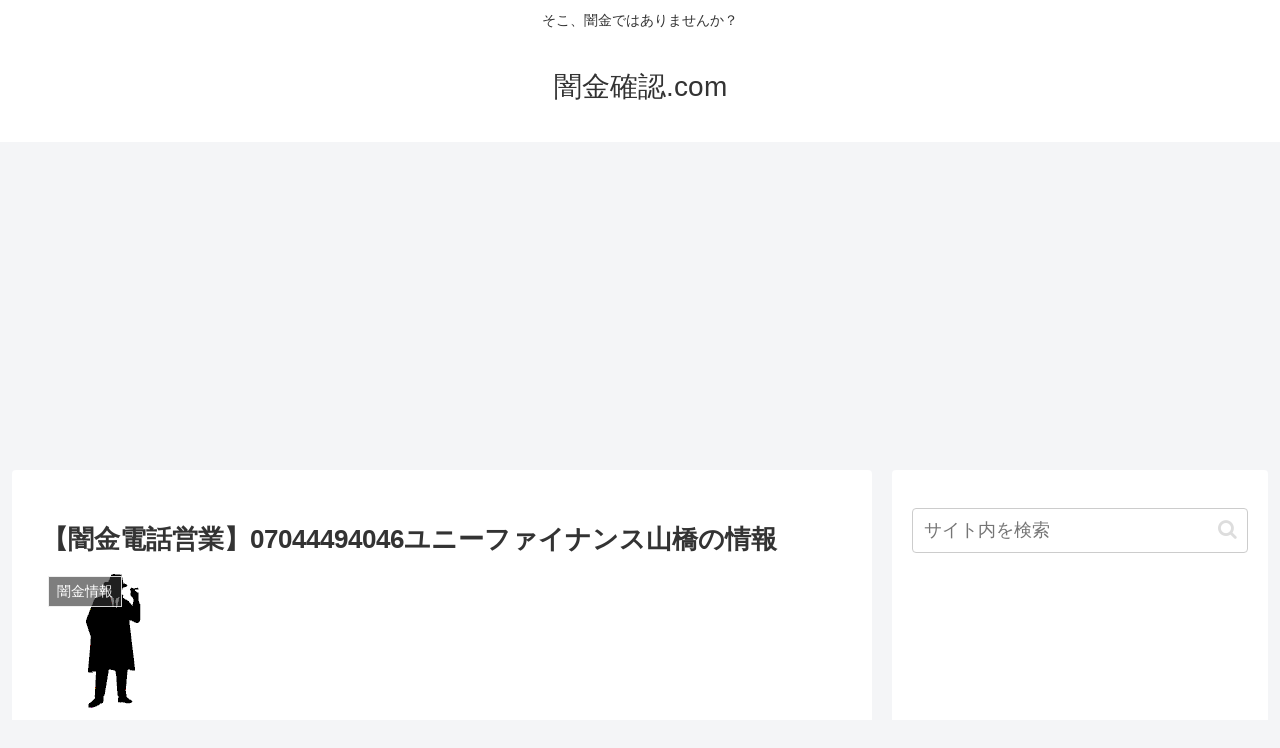

--- FILE ---
content_type: text/html; charset=UTF-8
request_url: http://yamikin-kakunin.com/wp-admin/admin-ajax.php
body_size: 206
content:
417229.65a907741ccbc8edf87cea88142f5511

--- FILE ---
content_type: text/html; charset=utf-8
request_url: https://www.google.com/recaptcha/api2/aframe
body_size: 266
content:
<!DOCTYPE HTML><html><head><meta http-equiv="content-type" content="text/html; charset=UTF-8"></head><body><script nonce="GfEj4ross7M8ojOOCO-gRw">/** Anti-fraud and anti-abuse applications only. See google.com/recaptcha */ try{var clients={'sodar':'https://pagead2.googlesyndication.com/pagead/sodar?'};window.addEventListener("message",function(a){try{if(a.source===window.parent){var b=JSON.parse(a.data);var c=clients[b['id']];if(c){var d=document.createElement('img');d.src=c+b['params']+'&rc='+(localStorage.getItem("rc::a")?sessionStorage.getItem("rc::b"):"");window.document.body.appendChild(d);sessionStorage.setItem("rc::e",parseInt(sessionStorage.getItem("rc::e")||0)+1);localStorage.setItem("rc::h",'1768269474375');}}}catch(b){}});window.parent.postMessage("_grecaptcha_ready", "*");}catch(b){}</script></body></html>